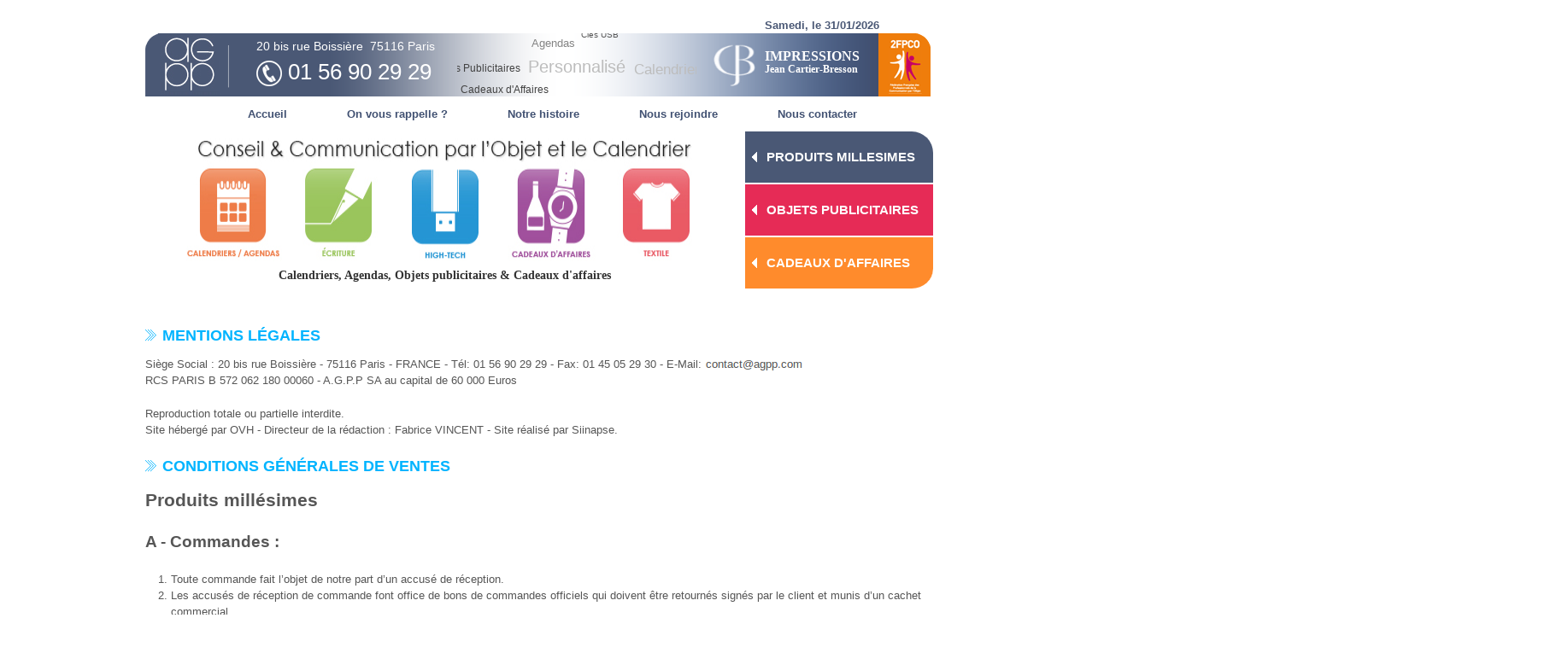

--- FILE ---
content_type: text/html
request_url: http://www.agpp.com/mentions-legales.html?PHPSESSID=146c2cd061f3df81a1ffeb0c892f8d02
body_size: 6269
content:

<!DOCTYPE html>
<html xmlns="http://www.w3.org/1999/xhtml">
<head>

	<title>AGPP - Mentions légales</title> 
	
	<meta http-equiv="Content-Type" content="text/html; charset=utf-8" />
	<meta name="description" content="AGPP - Communiquez par l'Objet! Calendriers, Agendas, Objets Publicitaires et Cadeaux d'Affaires personnalisés ou de collection pour les entreprises" />
	<meta name="keywords" content="agpp, calendrier, calendriers, agenda, agendas, cadeau, cadeaux, affaires, objet, objets, publicité, publicitaire, publicitaires, personnalisé, personnalisés, marqué, marqués, imprimé, imprimés, gadgets, goodies, clé, clés, usb, stylo, stylos, mugs, textile, textiles, vêtements, vetements, t-shirt, t-shirts, parapluie, parapluies, bagagerie, coffrets, paniers, bio, développement, durable, service, paris, france" /> 
	<meta name="robots" content="ALL" />
	
	<link rel="stylesheet" media="screen" href="/css/jquery-ui/jquery-ui.css" />
	<link rel="stylesheet" media="screen" href="/css/960gs/reset.css" />
	<link rel="stylesheet" media="screen" href="/css/960gs/text.css" />
	<link rel="stylesheet" media="screen" href="/css/960gs/960.css?20120703190005" />
	<link rel="stylesheet" media="screen" href="/js/jquery.jqcloud/jqcloud.css" />
	<link rel="stylesheet" media="screen" href="/css/template.css?20120702200023" />
	<!--[if lte IE 8]>
    	<link rel="stylesheet" href="/css/ie.css" type="text/css" media="screen,projection" />
	<![endif]-->
	<script type="text/javascript" src="/js/jquery/jquery.min.js"></script>
	<script type="text/javascript" src="/js/jquery-ui/jquery-ui.js"></script>
	<script type="text/javascript" src="/js/jquery.elastic/jquery.elastic.js"></script>
	<script type="text/javascript" src="/js/jquery.jqcloud/jquery.jqcloud.min.js"></script>
		<script type="text/javascript" src="/js/template.js"></script>
	
	<!-- SLIDER -->
	<link href="/css/slider/slider.css" type="text/css" rel="stylesheet" />
	<script type="text/javascript" src="/js/slider/jquery.cycle.all.js"></script>
	<script type="text/javascript" src="/js/slider/index.js"></script>
	
	<!-- REDIRECTION -->
				<script type="text/javascript" src="/js/redirection.js"></script>
			
</head>
<body>
<div id="headerAdmin">
	</div>
<div class="container_16">
<div id="header">
	<div class="clear"></div>
	<!-- START -->
		<div class="grid_16" id="headerTime">
			<span>Samedi, le 31/01/2026</span>
		</div>
	<div id="headerTop">
		<div class="grid_2" id="logo">
			<a href="/"><img alt="AGPP" title="" src="/images/logo.png"></a>
		</div>
		<div class="grid_4" id="headerAddress">
			<p>20 bis rue Boissière&nbsp;&nbsp;75116&nbsp;Paris<br/><span><img src="/images/logo-tel.png"  alt="image logo telephone" style="width:30px;height:30px;" /> 01 56 90 29 29</span></p>
		</div>
		<div class="grid_2" id="headerTags">
		&nbsp;
		<script type="text/javascript">
		var word_list = [{"text":"Personnalis\u00e9","weight":"13"},{"text":"Calendriers","weight":"10"},{"text":"Agendas","weight":"5"},{"text":"Objets Publicitaires","weight":"4"},{"text":"Cadeaux d'Affaires","weight":"3"},{"text":"Cl\u00e9s USB","weight":"1"}];
		$(document).ready(function() {
			$("#headerTags").jQCloud(word_list);
		});
		</script>
		</div>
		<div class="grid_1" id="partnerLogo">
			<br/>
			<img style="width:50px;height:50px;" title="" src="/images/logo-JCB.png" alt="logo de l'entreprise JCB" >
		</div>
		<div class="grid_35" id="headerImpr">
			<p><span></span><span><b>IMPRESSIONS</b></span><br/>Jean Cartier-Bresson</p>
		</div>
		<div class="grid_1" id="headerLogoRight">
			<a href="http://www.2fpco.com" target="_blank" title="Membre de la Fédération Française des Professionnels de la Communication par l'Objet"><img alt="Membre de la Fédération Française des Professionnels de la Communication par l'Objet" title="" src="/images/logo-2fpco.png"></a>
		</div>
	</div>
	<div class="clearMin"></div>
	<!-- END -->
	<!-- START -->
	<div class="grid_16">
		<ul id="menuHeader"><li><a href="/">Accueil</a></li><li><a href="/on-vous-rappelle.html">On vous rappelle ?</a></li><li><a href="/histoire-philosophie-valeurs.html">Notre histoire</a></li><li><a href="/recrutement.html">Nous rejoindre</a></li><li><a href="/contact-demande-devis.html">Nous contacter</a></li></ul>	</div>
	<div class="clearSmall"></div>
	<!-- END -->
	<!-- // SLIDER // -->
	<section id="slider">

		<!-- // IMAGES SLIDER // -->
		<div class="images">
			<img src="/images/slider/3.jpg" alt="Calendriers, Agendas,  Objets publicitaires & Cadeaux d'affaires"/>
			<img src="/images/slider/4.jpg" alt="A votre écoute depuis 1946"/>
			<img src="/images/slider/1.jpg" alt="Personnalisez votre communication"/>
			<img src="/images/slider/2.jpg" alt="Valorisez votre image de marque"/>
		</div>
		<p id="caption"></p>
		
		<!-- // NAVIGUATION : "sh" étant slider hover // -->
		<nav class="nav">
			<ul>
				<li class="bleu" id="img_sh_1" ><a href="/calendrier-agendas-sousmain.html">PRODUITS MILLESIMES</a></li>
				<li class="rouge" id="img_sh_2" ><a href="/objets-publicitaires-cadeaux-affaires.html">OBJETS PUBLICITAIRES</a></li>
				<li class="orange" id="img_sh_3" ><a href="/boutique-cadeaux-affaires.html">CADEAUX D'AFFAIRES</a></li>
			</ul>
		</nav>
		
		<!-- // NAVIGUATION // -->
		<div class="nav-image">
			<img src="/images/slider/7.png" alt="image slider"/>
			<img src="/images/slider/8.png" alt="image slider"/>
			<img src="/images/slider/9.png" alt="image slider"/>
		</div>
		<div class="clear"></div>
	</section>
	
	<!-- END section -->
</div>
<div id="content">
<div class="logs">
</div><!-- START section -->
<div class="grid_16">
	<h1>Mentions légales</h1>

	<p>Siège Social : 20 bis rue Boissière - 75116 Paris - FRANCE - Tél: 01 56 90 29 29 - Fax: 01 45 05 29 30 - E-Mail: <img src="/images/contact-contact.png" alt="contact" title=""/><br/>
	RCS PARIS B 572 062 180 00060 - A.G.P.P SA au capital de 60 000 Euros</p>
	<p>Reproduction totale ou partielle interdite.<br/>Site hébergé par OVH - Directeur de la rédaction : Fabrice VINCENT - Site réalisé par <a href="http://www.siinapse.com" alt="Siinapse" title="Siinapse" target="_blank" style="color:#565656">Siinapse</a>.</p>
	
	<h1>Conditions générales de ventes</h1>
	
	<h3>Produits millésimes</h3>
	
	<h4>A - Commandes :</h4>
	<ol>
		<li>Toute commande fait l’objet de notre part d’un accusé de réception.</li> 
		<li>Les accusés de réception de commande font office de bons de commandes officiels qui doivent être retournés signés par le client et munis d’un cachet commercial.</li> 
		<li>La commande ne sera enregistrée qu’une fois l’accusé de réception retourné signé, muni d’un cachet commercial et accompagné de la totalité des éléments et instructions nécessaires au marquage.</li> 
		<li>Les compléments de commande sont automatiquement considérés comme de nouvelles commandes.</li>
		<li>Les prix dégressifs ne s’appliquent que commande par commande et à l’intérieur, que modèle par modèle et repiquage par repiquage.</li>
		<li>Nos modèles sont susceptibles d’être épuisés sans préavis.</li>
		<li>Pour les commandes avec repiquage, il pourra être livré et facturé 10% en plus ou en moins de la commande, ceci en raison des aléas de fabrication conformément aux conventions de l’imprimerie.</li> 
		<li>Si lors d’une précédente commande, l’acheteur s’est soustrait à l’une de ses obligations (défaut ou retard de règlement par exemple), un refus de vente pourra lui être opposé à moins que cet acheteur ne fournisse des garanties satisfaisantes ou un paiement comptant. Aucune ristourne pour paiement comptant ou anticipé ne lui sera accordée.</li> 
		<li>Toute passation de commande implique l’acceptation de ces conditions.</li>
	</ol>
	<h4>B - Repiquages :</h4>
	<ol>
		<li>En fonction des collections proposées par l’AGPP, des frais supplémentaires pour les couleurs hors nuancier ou pour la reproduction d’une maquette ou d’un logo sont à prévoir et varient en fonction des collections. Ils sont tous indiqués dans nos tarifs. 
		<li>Pour la personnalisation, les travaux seront effectués dans les couleurs les plus approchantes de celles demandées, la précision ne pouvant en aucun cas faire l’objet d’une réclamation. 
		<li>Un bon à tirer pourra être fourni à la demande et sera gratuit ou payant en fonction des collections. La signature et l’approbation de ce bon à tirer par le client nous dégageront de toutes responsabilités ultérieures. Le refus de BAT de la part d’un client nous dégagera de toutes responsabilités ultérieures. 
		<li>Il faut compter un délai de 3 semaines environ après la réception de la totalité du matériel d’impression et des instructions de repiquage complètes pour l’obtention du bon à tirer. 
		<li>La fourniture du matériel d’impression sur support numérique sous certaines conditions techniques de compatibilité de logiciels notamment, devra être accompagnée d’une épreuve papier. 
		<li>La zone de personnalisation de tous modèles est à respecter impérativement.
	</ol> 
	<h4>C - Tarifs :</h4>
	<ol> 
		<li>Nos tarifs sont établis collection par collection en fonction des quantités commandées et des modèles. 
		<li>Pour les produits non repiqués ou à partir de certaines quantités, les tarifs sont faits sur devis. 
		<li>Il y a un supplément à prévoir pour les couleurs hors nuancier  par couleur et par produit. Celui-ci varie en fonction des collections et est indiqué dans nos tarifs. 
		<li>Des frais techniques sont également à prévoir en fonction du matériel fourni par le client pour sa personnalisation. Ils varient en fonction des collections et sont indiqués dans nos tarifs ou sur devis. 
		<li>Les frais de port varient selon les collections et les quantités commandées, ils sont mentionnés dans nos tarifs ou sur devis. 
		<li>Les frais de port s’entendent pour des livraisons au rez-de-chaussée. 
		<li>Les remises saisonnières varient d’une collection à l’autre et sont  précisées dans chaque tarif.
	</ol>
	<h4>D - Vacances scolaires :</h4>
	<ol>
		<li>Les vacances scolaires sont données à titre indicatif et ne sauraient engager notre  responsabilité  en cas de modifications. Nous attirons l’attention sur le fait que l’Administration Ministérielle procède à des modifications fréquentes, tardives et imprévisibles qui ne sauraient engager notre responsabilité. 
	</ol>
	<h4>E - Restriction d'utilisation :</h4>
	<ol>
		<li>Nos produits sont exclusivement destinés à usage de calendriers, agendas, sous-mains…. Toute autre utilisation et exploitation est rigoureusement interdite et ne saurait engager notre responsabilité, notamment au niveau des droits d’auteurs. 
	</ol>
	<h4>F - Règlement :</h4>
	<ol> 
		<li>Pour les clients n’ayant pas leur compte ouvert dans nos livres, le paiement se fait à la commande. 
		<li>Les clients en compte sont informés sur leur accusé de réception de commande des conditions de paiement qui leur sont octroyées. 
		<li>Les règlements de nos factures, sauf disposition particulière, s’opèreront à 30 jours fin de mois par chèque, virement ou effet de commerce. La date du paiement est portée sur nos factures. 
		<li>Conformément aux dispositions légales en vigueur, la marchandise restera notre propriété jusqu’à son complet règlement. 
		<li>Conformément à l’article L. 441	<li>du code de commerce, tout retard de règlement entraînera des pénalités exigibles sans mise en demeure, du jour suivant la date de règlement inscrite sur la facture jusqu’à l’encaissement. Le taux des pénalités de retard est égal au taux d’intérêt appliqué par la Banque Centrale Européenne (Taux REFI)  à son opération de refinancement la plus récente, majoré de 10%. Ce taux d’intérêt de retard ne pourra être inférieur à trois fois  le taux d’intérêt légal. 
	</ol>
	<h4>G - Livraisons :</h4>
	<ol> 
		<li>Les expéditions groupées seront assurées dans la mesure du possible pour les commandes reçues le même jour, sans qu’il y ait obligation de notre part et l’absence de groupage ne pourra faire l’objet d’aucune réclamation y compris concernant les frais de port. 
		<li>Il faut généralement compter un délai d’au moins  6 semaines entre la date de validation du bon à tirer définitif et la date d’expédition par l’imprimeur. 
		<li>Les délais d’acheminement sont plus longs en fin d’année. Nos accusés de réception donnent une date indicative d’expédition. 
		<li>Les délais d’expédition sont donnés à titre purement indicatif et sans garantie. Les retards de livraison ne donnent pas à l’acheteur le droit d’annuler la vente ou de refuser la marchandise. Ils ne peuvent donner lieu à retenue, compensation, pénalités ou dommages et intérêts. 
		<li>Les marchandises voyagent aux risques et périls du destinataire. En cas de perte ou d’avaries, il doit émettre toute réserve sur le bon de livraison et confirmer sa réclamation auprès du transporteur dans les 48H, par lettre recommandée. 
		<li>La survenance d’un cas de force majeure (grèves totales ou partielles d’un fournisseur, d’un sous-traitant ou transporteur, interruption de la fourniture d’énergie ou de matières premières, catastrophes naturelles ou tout autre cas de force majeure) a pour effet de suspendre l’exécution des obligations contractuelles de la société AGPP. 
	</ol>
	<h4>H - Contestation :</h4>
	<p>Pour toute contestation ou litige, le Tribunal de Commerce  de Paris est seul compétent.<br/> 
	AGPP  - 20 bis rue Boissière - 75116 PARIS - Tél. : 01 56 90 29 29 - Fax : 01 56 90 29 30</p> 
	
	<h3>Objets publicitaires</h3>
	
	<h4>A - Commandes :</h4>
	<ol>
		<li>Toute commande fait l’objet de notre part d’un accusé de réception. 
		<li>Les accusés de réception de commande font office de bons de commandes officiels qui doivent être retournés signés par le client et munis d’un cachet commercial. 
		<li>La commande ne sera enregistrée qu’une fois l’accusé de réception retourné signé, muni d’un cachet commercial et accompagné de la totalité des éléments et instructions nécessaires au marquage. . 
		<li>Les compléments de commande sont automatiquement considérés comme de nouvelles commandes. 
		<li>Les prix dégressifs ne s’appliquent que commande par commande et à l’intérieur, que modèle par modèle et repiquage par repiquage. 
		<li>Nos modèles sont susceptibles d’être épuisés sans préavis. 
		<li>Pour les articles marqués, la quantité livrée et par conséquent facturée, peut être de 10% en plus ou en moins par rapport à la quantité commandée, ceci en raison des aléas de fabrication. 
		<li>Si lors d’une précédente commande, l’acheteur s’est soustrait à l’une de ses obligations (défaut ou retard de règlement par exemple), un refus de vente pourra lui être opposé à moins que cet acheteur ne fournisse des garanties satisfaisantes ou un paiement comptant. Aucune ristourne pour paiement comptant ou anticipé ne lui sera accordée. 
		<li>Toute passation de commande implique l’acceptation de ces conditions. 
		<li>Les  catalogues ou visuels envoyés par mail ne sont pas contractuels. Des modifications aux spécificités  techniques ou qualitatives peuvent intervenir sur les  produits sans que notre responsabilité puisse être engagée. Pour les articles d’importation, leur origine pourra varier pour une même catégorie de produits. De légères variations de teinte ou de conception ne peuvent entraîner le refus de l’acceptation de la commande.
	</ol>
	<h4>B - Echantillons :</h4>
	<ol>
		<li>Sauf accord de notre part les échantillons doivent nous être retournés dans l'emballage d'origine, à vos frais. Tout échantillon non retourné vous sera facturé au prix indiqué dans le bordereau de livraison. 
	</ol>
	<h4>C - Marquage :</h4>
	<ol>
		<li>En fonction des produits proposés par l’AGPP, des frais supplémentaires pour les couleurs spéciales ou pour la reproduction d’une maquette ou d’un logo sont à prévoir et varient en fonction des produits.  
		<li>Pour la personnalisation, de légères variations de teintes, d’aspect ou de positionnement ne peuvent en aucun cas entraîner un refus de la marchandise. 
		<li>Un bon à tirer pourra être fourni à la demande. Le premier sera gratuit, chaque BAT supplémentaire sera facturés 40 euros. Si les éléments de marquage fournis sont trop imprécis et qu’il y a lieu de faire une retouche totale du graphisme ou une création de sigle ou de dessin, les frais de création seront facturés sur la base de 30 euros H.T. l’heure. La signature et l’approbation de ce bon à tirer par le client nous dégageront de toutes responsabilités ultérieures. Le refus de BAT de la part d’un client nous dégagera de toutes responsabilités ultérieures. 
		<li>Un prototype peut être réalisé pour les commandes importantes, il fera l’objet d’un minimum de facturation de 40 euros (et 80 euros en quadri) + frais techniques + articles. De même la réalisation d’un prototype «  article » en broderie sera facturé 40 euros, programme et articles en sus. Toute modification de ce prototype entrainera une nouvelle facturation de ces frais.
		<li>La fourniture du matériel d’impression sur support numérique sous certaines conditions techniques de compatibilité de logiciels notamment, devra être accompagnée d’une épreuve papier. 
		<li>La zone de personnalisation de tous modèles est à respecter impérativement. 
	</ol>
	<h4>D - Tarifs :</h4>
	<ol>
		<li>Nos tarifs sont établis collection par collection en fonction des quantités commandées et des modèles. 
		<li>Pour les produits non repiqués ou à partir de certaines quantités, les tarifs sont faits sur devis. 
		<li>Il y a un supplément à prévoir pour les couleurs hors nuancier  par couleur et par produit. Celui-ci varie en fonction des collections et est indiqué dans nos tarifs. 
		<li>Des frais techniques sont également à prévoir en fonction du matériel fourni par le client pour sa personnalisation. Ils varient en fonction des collections et sont indiqués dans nos tarifs ou sur devis. 
		<li>Les frais de port varient selon les collections et les quantités commandées, ils sont mentionnés dans nos tarifs ou sur devis. 
		<li>Les frais de port s’entendent pour des livraisons au rez-de-chaussée. 
	</ol>
	<h4>E - Reglement :</h4>
	<ol>
		<li>Pour les clients n’ayant pas leur compte ouvert dans nos livres, le paiement se fait à la commande. Ultérieurement, règlement comptant ou délai de règlement de 30 jours sur accord préalable par chèque, virement ou effet de commerce.  Pas d’escompte pour règlement comptant. Tout escompte serait  net de taxes. La date du paiement est portée sur nos factures.
		<li>Les clients en compte sont informés sur leur accusé de réception de commande des conditions de paiement qui leur sont octroyées. 
		<li>Les termes de paiement ne peuvent être retardés sous quelque prétexte que ce soit et aucune réclamation sur la qualité d’une fourniture n’est suspensive du paiement de celle-ci, si la preuve de la défectuosité n’a pas été apportée dans les 3 jours qui suivent la réception de la marchandise.
		<li>Conformément aux dispositions légales en vigueur, la marchandise restera notre propriété jusqu’à son complet règlement. 
		<li>Conformément à l’article L. 441	<li>du code de commerce, tout retard de règlement entraînera des pénalités exigibles sans mise en demeure, du jour suivant la date de règlement inscrite sur la facture jusqu’à l’encaissement. Le taux des pénalités de retard est égal au taux d’intérêt appliqué par la Banque Centrale Européenne (Taux REFI)  à son opération de refinancement la plus récente, majoré de 10%. Ce taux d’intérêt de retard ne pourra être inférieur à trois fois  le taux d’intérêt légal. 
	</ol>
	<h4>F - Livraisons :</h4>
	<ol>
		<li>Les expéditions groupées seront assurées dans la mesure du possible pour les commandes reçues le même jour, sans qu’il y ait obligation de notre part et l’absence de groupage ne pourra faire l’objet d’aucune réclamation y compris concernant les frais de port. 
		<li>Les délais d’expédition sont donnés à titre purement indicatif et sans garantie. Les retards de livraison ne donnent pas à l’acheteur le droit d’annuler la vente ou de refuser la marchandise. Ils ne peuvent donner lieu à retenue, compensation, pénalités ou dommages et intérêts. 
		<li>Les marchandises voyagent aux risques et périls du destinataire. En cas de perte ou d’avaries, il doit émettre toute réserve sur le bon de livraison et confirmer sa réclamation auprès du transporteur dans les 48H, par lettre recommandée. 
		<li>La survenance d’un cas de force majeure (grèves totales ou partielles d’un fournisseur, d’un sous-traitant ou transporteur, interruption de la fourniture d’énergie ou de matières premières, catastrophes naturelles ou tout autre cas de force majeure) a pour effet de suspendre l’exécution des obligations contractuelles de la société AGPP.
	</ol> 
	<h4>G - Retour :</h4>
	<p>Aucun retour de marchandises sans accord écrit préalable de notre part ne sera accepté.</p>
	<h4>H - Contestation :</h4>
	<p>Pour toute contestation ou litige, le Tribunal de Commerce  de Paris est seul compétent.<br/>
	AGPP  - 20 bis rue Boissière - 75116 PARIS - Tél. : 01 56 90 29 29 - Fax : 01 56 90 29 30</p>
</div>
<!-- END section -->
		</div>
		<div class="clear"></div>
		<!-- START section -->
		<div class="grid_16" id="footer">
			<ul id="menuFooter"><li><a href="/recommandation-ami-partage.html">Conseiller ce site à un(e) ami(e)</a></li><li><a href="/mentions-legales.html">Mentions légales / CGV</a></li></ul>		</div>
		<!-- END section -->
		</div>
	</body>
</html>

--- FILE ---
content_type: text/css
request_url: http://www.agpp.com/js/jquery.jqcloud/jqcloud.css
body_size: 269
content:
div.jqcloud{font-family:Helvetica,Arial,sans-serif;color:#09f;overflow:hidden;position:relative;width:280px;height:70px}div.jqcloud a{color:inherit;text-decoration:none}div.jqcloud a:hover{color:#0cf}div.jqcloud span{padding:0}div.jqcloud span.w10{font-size:54px;color:#0cf}div.jqcloud span.w9{font-size:50px;color:#0cf}div.jqcloud span.w8{font-size:44px;color:#0cf}div.jqcloud span.w7{font-size:40px;color:#39d}div.jqcloud span.w6{font-size:34px;color:#90c5f0}div.jqcloud span.w5{font-size:30px;color:#90a0dd}div.jqcloud span.w4{font-size:24px;color:#90c5f0}div.jqcloud span.w3{font-size:20px;color:#a0ddff}div.jqcloud span.w2{font-size:14px;color:#9ce}div.jqcloud span.w1{font-size:10px;color:#aab5f0}

--- FILE ---
content_type: application/javascript
request_url: http://www.agpp.com/js/slider/index.js
body_size: 272
content:
$(document).ready(function(){boucle=function(){$("#caption").animate({opacity:.8,queue:"false",width:"toggle"},500)};$(".images").cycle({fx:"fade",speed:"2000",timeout:"6000",next:".images",after:function(){$("#caption").html(this.alt);setTimeout("boucle()",500);setTimeout("boucle()",5e3)}});$(".nav ul li").hover(function(){var e=this.id;id=e.replace("img_sh_","")-1;$(".nav-image img").eq(id).animate({opacity:1,width:"toggle"},300)})})